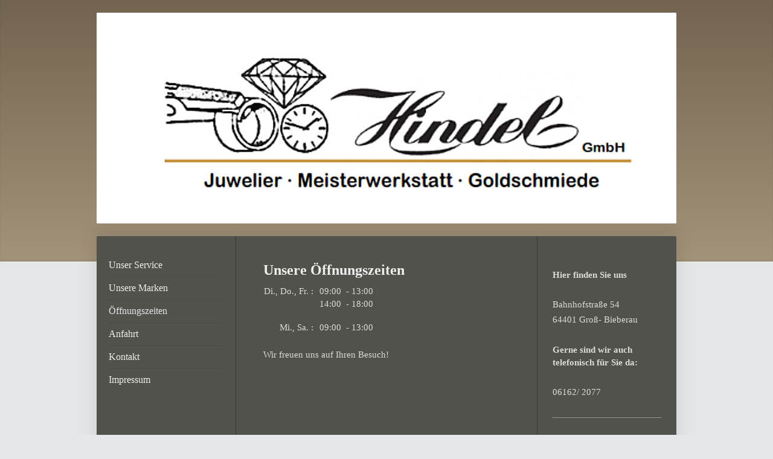

--- FILE ---
content_type: text/html; charset=UTF-8
request_url: https://www.juwelier-hindel.de/%C3%B6ffnungszeiten/
body_size: 6340
content:
<!DOCTYPE html>
<html lang="de"  ><head prefix="og: http://ogp.me/ns# fb: http://ogp.me/ns/fb# business: http://ogp.me/ns/business#">
    <meta http-equiv="Content-Type" content="text/html; charset=utf-8"/>
    <meta name="generator" content="IONOS MyWebsite"/>
        
    <link rel="dns-prefetch" href="//cdn.website-start.de/"/>
    <link rel="dns-prefetch" href="//102.mod.mywebsite-editor.com"/>
    <link rel="dns-prefetch" href="https://102.sb.mywebsite-editor.com/"/>
    <link rel="shortcut icon" href="//cdn.website-start.de/favicon.ico"/>
        <title>Juwelier Hindel - Öffnungszeiten</title>
    <style type="text/css">@media screen and (max-device-width: 1024px) {.diyw a.switchViewWeb {display: inline !important;}}</style>
    <style type="text/css">@media screen and (min-device-width: 1024px) {
            .mediumScreenDisabled { display:block }
            .smallScreenDisabled { display:block }
        }
        @media screen and (max-device-width: 1024px) { .mediumScreenDisabled { display:none } }
        @media screen and (max-device-width: 568px) { .smallScreenDisabled { display:none } }
                @media screen and (min-width: 1024px) {
            .mobilepreview .mediumScreenDisabled { display:block }
            .mobilepreview .smallScreenDisabled { display:block }
        }
        @media screen and (max-width: 1024px) { .mobilepreview .mediumScreenDisabled { display:none } }
        @media screen and (max-width: 568px) { .mobilepreview .smallScreenDisabled { display:none } }</style>
    <meta name="viewport" content="width=device-width, initial-scale=1, maximum-scale=1, minimal-ui"/>

<meta name="format-detection" content="telephone=no"/>
        <meta name="keywords" content="Juwelier, Schmuckhändler, Uhrenhändler, Schmuckstücke, Eheringe, Uhren, Armband, Damenuhr, Herrenuhr, Groß-Bieberau, Ohrringe, Standuhr, Taschenuhr, Uhren Reparatur, Goldschmiede, Reinheim, Otzberg, Darmstadt, Brensbach, günstig, edel, Edelmetalle, echt, Farbsteine, Gold, Silber, Funkuhren, Zertifikate, Diamanten, Fischbachtal, Hindel, Trauringe, Collier, Anhänger"/>
            <meta name="description" content="Uhren, Schmuck, Trauringe, Reparaturen, Groß-Bieberau, Reinheim, Spachbrücken, Darmstadt, Fischbachtal, Diamanten, Edelstahle, Silber, Gold, Platin, Titan, Automatik, Quartz, Funkuhren, Hindel, Juwelier"/>
            <meta name="robots" content="index,follow"/>
        <link href="//cdn.website-start.de/templates/2040/style.css?1763478093678" rel="stylesheet" type="text/css"/>
    <link href="https://www.juwelier-hindel.de/s/style/theming.css?1706615680" rel="stylesheet" type="text/css"/>
    <link href="//cdn.website-start.de/app/cdn/min/group/web.css?1763478093678" rel="stylesheet" type="text/css"/>
<link href="//cdn.website-start.de/app/cdn/min/moduleserver/css/de_DE/common,shoppingbasket?1763478093678" rel="stylesheet" type="text/css"/>
    <link href="//cdn.website-start.de/app/cdn/min/group/mobilenavigation.css?1763478093678" rel="stylesheet" type="text/css"/>
    <link href="https://102.sb.mywebsite-editor.com/app/logstate2-css.php?site=552622044&amp;t=1768853635" rel="stylesheet" type="text/css"/>

<script type="text/javascript">
    /* <![CDATA[ */
var stagingMode = '';
    /* ]]> */
</script>
<script src="https://102.sb.mywebsite-editor.com/app/logstate-js.php?site=552622044&amp;t=1768853635"></script>

    <link href="//cdn.website-start.de/templates/2040/print.css?1763478093678" rel="stylesheet" media="print" type="text/css"/>
    <script type="text/javascript">
    /* <![CDATA[ */
    var systemurl = 'https://102.sb.mywebsite-editor.com/';
    var webPath = '/';
    var proxyName = '';
    var webServerName = 'www.juwelier-hindel.de';
    var sslServerUrl = 'https://www.juwelier-hindel.de';
    var nonSslServerUrl = 'http://www.juwelier-hindel.de';
    var webserverProtocol = 'http://';
    var nghScriptsUrlPrefix = '//102.mod.mywebsite-editor.com';
    var sessionNamespace = 'DIY_SB';
    var jimdoData = {
        cdnUrl:  '//cdn.website-start.de/',
        messages: {
            lightBox: {
    image : 'Bild',
    of: 'von'
}

        },
        isTrial: 0,
        pageId: 2002886    };
    var script_basisID = "552622044";

    diy = window.diy || {};
    diy.web = diy.web || {};

        diy.web.jsBaseUrl = "//cdn.website-start.de/s/build/";

    diy.context = diy.context || {};
    diy.context.type = diy.context.type || 'web';
    /* ]]> */
</script>

<script type="text/javascript" src="//cdn.website-start.de/app/cdn/min/group/web.js?1763478093678" crossorigin="anonymous"></script><script type="text/javascript" src="//cdn.website-start.de/s/build/web.bundle.js?1763478093678" crossorigin="anonymous"></script><script type="text/javascript" src="//cdn.website-start.de/app/cdn/min/group/mobilenavigation.js?1763478093678" crossorigin="anonymous"></script><script src="//cdn.website-start.de/app/cdn/min/moduleserver/js/de_DE/common,shoppingbasket?1763478093678"></script>
<script type="text/javascript" src="https://cdn.website-start.de/proxy/apps/static/resource/dependencies/"></script><script type="text/javascript">
                    if (typeof require !== 'undefined') {
                        require.config({
                            waitSeconds : 10,
                            baseUrl : 'https://cdn.website-start.de/proxy/apps/static/js/'
                        });
                    }
                </script><script type="text/javascript" src="//cdn.website-start.de/app/cdn/min/group/pfcsupport.js?1763478093678" crossorigin="anonymous"></script>    <meta property="og:type" content="business.business"/>
    <meta property="og:url" content="https://www.juwelier-hindel.de/öffnungszeiten/"/>
    <meta property="og:title" content="Juwelier Hindel - Öffnungszeiten"/>
            <meta property="og:description" content="Uhren, Schmuck, Trauringe, Reparaturen, Groß-Bieberau, Reinheim, Spachbrücken, Darmstadt, Fischbachtal, Diamanten, Edelstahle, Silber, Gold, Platin, Titan, Automatik, Quartz, Funkuhren, Hindel, Juwelier"/>
                <meta property="og:image" content="https://www.juwelier-hindel.de/s/img/emotionheader.png"/>
        <meta property="business:contact_data:country_name" content="Deutschland"/>
    <meta property="business:contact_data:street_address" content="Bahnhofstr. 54 54"/>
    <meta property="business:contact_data:locality" content="Groß-Bieberau"/>
    <meta property="business:contact_data:region" content="300"/>
    <meta property="business:contact_data:email" content="juwelier-hindel@t-online.de"/>
    <meta property="business:contact_data:postal_code" content="64401"/>
    <meta property="business:contact_data:phone_number" content=" 2077"/>
    
    
<link href="https://cdn.website-start.de/proxy/apps/aesai6/s/diy/basic/public/css/basic.css?rev-1572433084=" rel="stylesheet" type="text/css"/><link href="https://cdn.website-start.de/proxy/apps/aesai6/s/contentApps/businessHours/public/css/web.css?rev-1572433084=" rel="stylesheet" type="text/css"/><meta property="business:hours:day" content="MONDAY"/><meta property="business:hours:start" content="09:00"/><meta property="business:hours:end" content="13:00"/><meta property="business:hours:day" content="TUESDAY"/><meta property="business:hours:start" content="09:00"/><meta property="business:hours:end" content="13:00"/><meta property="business:hours:day" content="WEDNESDAY"/><meta property="business:hours:start" content="09:00"/><meta property="business:hours:end" content="13:00"/><meta property="business:hours:day" content="THURSDAY"/><meta property="business:hours:start" content="09:00"/><meta property="business:hours:end" content="13:00"/><meta property="business:hours:day" content="FRIDAY"/><meta property="business:hours:start" content="09:00"/><meta property="business:hours:end" content="13:00"/><meta property="business:hours:day" content="MONDAY"/><meta property="business:hours:start" content="14:00"/><meta property="business:hours:end" content="18:30"/><meta property="business:hours:day" content="TUESDAY"/><meta property="business:hours:start" content="14:00"/><meta property="business:hours:end" content="18:30"/><meta property="business:hours:day" content="WEDNESDAY"/><meta property="business:hours:start" content="14:00"/><meta property="business:hours:end" content="18:30"/><meta property="business:hours:day" content="THURSDAY"/><meta property="business:hours:start" content="14:00"/><meta property="business:hours:end" content="18:30"/><meta property="business:hours:day" content="FRIDAY"/><meta property="business:hours:start" content="14:00"/><meta property="business:hours:end" content="18:30"/><meta property="business:hours:day" content="SATURDAY"/><meta property="business:hours:start" content="09:00"/><meta property="business:hours:end" content="13:30"/></head>


<body class="body   cc-pagemode-default diyfeSidebarRight diy-market-de_DE" data-pageid="2002886" id="page-2002886">
    
    <div class="diyw">
        <div class="diyweb diywebSingleNav">
	<div class="diywebContainer">
		<div class="diyfeMobileNav">
		
<nav id="diyfeMobileNav" class="diyfeCA diyfeCA1" role="navigation">
    <a title="Navigation aufklappen/zuklappen">Navigation aufklappen/zuklappen</a>
    <ul class="mainNav1"><li class=" hasSubNavigation"><a data-page-id="2002562" href="https://www.juwelier-hindel.de/" class=" level_1"><span>Unser Service</span></a></li><li class=" hasSubNavigation"><a data-page-id="2002806" href="https://www.juwelier-hindel.de/unsere-marken/" class=" level_1"><span>Unsere Marken</span></a></li><li class="current hasSubNavigation"><a data-page-id="2002886" href="https://www.juwelier-hindel.de/öffnungszeiten/" class="current level_1"><span>Öffnungszeiten</span></a></li><li class=" hasSubNavigation"><a data-page-id="2002564" href="https://www.juwelier-hindel.de/anfahrt/" class=" level_1"><span>Anfahrt</span></a></li><li class=" hasSubNavigation"><a data-page-id="2002563" href="https://www.juwelier-hindel.de/kontakt/" class=" level_1"><span>Kontakt</span></a></li><li class=" hasSubNavigation"><a data-page-id="2002565" href="https://www.juwelier-hindel.de/impressum/" class=" level_1"><span>Impressum</span></a></li></ul></nav>
	</div>
		<div class="diywebEmotionHeader diyfeCA diyfeCA2">
			<div class="diywebLiveArea">
				
<style type="text/css" media="all">
.diyw div#emotion-header {
        max-width: 960px;
        max-height: 349px;
                background: #eeeeee;
    }

.diyw div#emotion-header-title-bg {
    left: 0%;
    top: 20%;
    width: 100%;
    height: 13%;

    background-color: #FFFFFF;
    opacity: 0.50;
    filter: alpha(opacity = 50);
    display: none;}
.diyw img#emotion-header-logo {
    left: 1.00%;
    top: 0.00%;
    background: transparent;
                border: 1px solid #CCCCCC;
        padding: 0px;
                display: none;
    }

.diyw div#emotion-header strong#emotion-header-title {
    left: 20%;
    top: 20%;
    color: #000000;
    display: none;    font: normal normal 24px/120% Helvetica, 'Helvetica Neue', 'Trebuchet MS', sans-serif;
}

.diyw div#emotion-no-bg-container{
    max-height: 349px;
}

.diyw div#emotion-no-bg-container .emotion-no-bg-height {
    margin-top: 36.35%;
}
</style>
<div id="emotion-header" data-action="loadView" data-params="active" data-imagescount="2">
            <img src="https://www.juwelier-hindel.de/s/img/emotionheader.png?1419350833.960px.349px" id="emotion-header-img" alt=""/>
            
        <div id="ehSlideshowPlaceholder">
            <div id="ehSlideShow">
                <div class="slide-container">
                                        <div style="background-color: #eeeeee">
                            <img src="https://www.juwelier-hindel.de/s/img/emotionheader.png?1419350833.960px.349px" alt=""/>
                        </div>
                                    </div>
            </div>
        </div>


        <script type="text/javascript">
        //<![CDATA[
                diy.module.emotionHeader.slideShow.init({ slides: [{"url":"https:\/\/www.juwelier-hindel.de\/s\/img\/emotionheader.png?1419350833.960px.349px","image_alt":"","bgColor":"#eeeeee"},{"url":"https:\/\/www.juwelier-hindel.de\/s\/img\/emotionheader_1.png?1419350833.960px.349px","image_alt":"","bgColor":"#eeeeee"}] });
        //]]>
        </script>

    
            
        
            
    
    
    
    <script type="text/javascript">
    //<![CDATA[
    (function ($) {
        function enableSvgTitle() {
                        var titleSvg = $('svg#emotion-header-title-svg'),
                titleHtml = $('#emotion-header-title'),
                emoWidthAbs = 960,
                emoHeightAbs = 349,
                offsetParent,
                titlePosition,
                svgBoxWidth,
                svgBoxHeight;

                        if (titleSvg.length && titleHtml.length) {
                offsetParent = titleHtml.offsetParent();
                titlePosition = titleHtml.position();
                svgBoxWidth = titleHtml.width();
                svgBoxHeight = titleHtml.height();

                                titleSvg.get(0).setAttribute('viewBox', '0 0 ' + svgBoxWidth + ' ' + svgBoxHeight);
                titleSvg.css({
                   left: Math.roundTo(100 * titlePosition.left / offsetParent.width(), 3) + '%',
                   top: Math.roundTo(100 * titlePosition.top / offsetParent.height(), 3) + '%',
                   width: Math.roundTo(100 * svgBoxWidth / emoWidthAbs, 3) + '%',
                   height: Math.roundTo(100 * svgBoxHeight / emoHeightAbs, 3) + '%'
                });

                titleHtml.css('visibility','hidden');
                titleSvg.css('visibility','visible');
            }
        }

        
            var posFunc = function($, overrideSize) {
                var elems = [], containerWidth, containerHeight;
                                    elems.push({
                        selector: '#emotion-header-title',
                        overrideSize: true,
                        horPos: 20,
                        vertPos: 20                    });
                    lastTitleWidth = $('#emotion-header-title').width();
                                                elems.push({
                    selector: '#emotion-header-title-bg',
                    horPos: 0,
                    vertPos: 100                });
                                
                containerWidth = parseInt('960');
                containerHeight = parseInt('349');

                for (var i = 0; i < elems.length; ++i) {
                    var el = elems[i],
                        $el = $(el.selector),
                        pos = {
                            left: el.horPos,
                            top: el.vertPos
                        };
                    if (!$el.length) continue;
                    var anchorPos = $el.anchorPosition();
                    anchorPos.$container = $('#emotion-header');

                    if (overrideSize === true || el.overrideSize === true) {
                        anchorPos.setContainerSize(containerWidth, containerHeight);
                    } else {
                        anchorPos.setContainerSize(null, null);
                    }

                    var pxPos = anchorPos.fromAnchorPosition(pos),
                        pcPos = anchorPos.toPercentPosition(pxPos);

                    var elPos = {};
                    if (!isNaN(parseFloat(pcPos.top)) && isFinite(pcPos.top)) {
                        elPos.top = pcPos.top + '%';
                    }
                    if (!isNaN(parseFloat(pcPos.left)) && isFinite(pcPos.left)) {
                        elPos.left = pcPos.left + '%';
                    }
                    $el.css(elPos);
                }

                // switch to svg title
                enableSvgTitle();
            };

                        var $emotionImg = jQuery('#emotion-header-img');
            if ($emotionImg.length > 0) {
                // first position the element based on stored size
                posFunc(jQuery, true);

                // trigger reposition using the real size when the element is loaded
                var ehLoadEvTriggered = false;
                $emotionImg.one('load', function(){
                    posFunc(jQuery);
                    ehLoadEvTriggered = true;
                                        diy.module.emotionHeader.slideShow.start();
                                    }).each(function() {
                                        if(this.complete || typeof this.complete === 'undefined') {
                        jQuery(this).load();
                    }
                });

                                noLoadTriggeredTimeoutId = setTimeout(function() {
                    if (!ehLoadEvTriggered) {
                        posFunc(jQuery);
                    }
                    window.clearTimeout(noLoadTriggeredTimeoutId)
                }, 5000);//after 5 seconds
            } else {
                jQuery(function(){
                    posFunc(jQuery);
                });
            }

                        if (jQuery.isBrowser && jQuery.isBrowser.ie8) {
                var longTitleRepositionCalls = 0;
                longTitleRepositionInterval = setInterval(function() {
                    if (lastTitleWidth > 0 && lastTitleWidth != jQuery('#emotion-header-title').width()) {
                        posFunc(jQuery);
                    }
                    longTitleRepositionCalls++;
                    // try this for 5 seconds
                    if (longTitleRepositionCalls === 5) {
                        window.clearInterval(longTitleRepositionInterval);
                    }
                }, 1000);//each 1 second
            }

            }(jQuery));
    //]]>
    </script>

    </div>

			</div>
		</div>
		<div class="diywebContent">
			<div class="diywebLiveArea diyfeCA diyfeCA1">
				<div class="diywebNav diywebNav123">
					<div class="diywebGutter">
						<div class="webnavigation"><ul id="mainNav1" class="mainNav1"><li class="navTopItemGroup_1"><a data-page-id="2002562" href="https://www.juwelier-hindel.de/" class="level_1"><span>Unser Service</span></a></li><li class="navTopItemGroup_2"><a data-page-id="2002806" href="https://www.juwelier-hindel.de/unsere-marken/" class="level_1"><span>Unsere Marken</span></a></li><li class="navTopItemGroup_3"><a data-page-id="2002886" href="https://www.juwelier-hindel.de/öffnungszeiten/" class="current level_1"><span>Öffnungszeiten</span></a></li><li class="navTopItemGroup_4"><a data-page-id="2002564" href="https://www.juwelier-hindel.de/anfahrt/" class="level_1"><span>Anfahrt</span></a></li><li class="navTopItemGroup_5"><a data-page-id="2002563" href="https://www.juwelier-hindel.de/kontakt/" class="level_1"><span>Kontakt</span></a></li><li class="navTopItemGroup_6"><a data-page-id="2002565" href="https://www.juwelier-hindel.de/impressum/" class="level_1"><span>Impressum</span></a></li></ul></div>
					</div>
				</div>
				<div class="diywebMain">
					<div class="diywebGutter">
						
        <div id="content_area">
        	<div id="content_start"></div>
        	
        
        <div id="matrix_2255652" class="sortable-matrix" data-matrixId="2255652"><div class="n module-type-webcomponent-businessHours diyfeLiveArea "> <div id="webcomponent_a92ef6ea-2a78-492a-9a73-0a5fe44a5483_web" class="diysdk_contentApps_businessHours web_view webcomponent diyApp">
<style type="text/css">
@media only screen and (max-width: 1024px) {
    .diysdk_contentApps_businessHours.web_view.webcomponent .large .days
    {
        padding-right: 10px;
        float: left;
    }
    .diysdk_contentApps_businessHours.web_view.webcomponent .large  .time
    {
        float:left;
    }
    .diysdk_contentApps_businessHours.web_view.webcomponent .large .days span p
    {
        text-align: right;
    }
}

@media only screen and (max-width: 568px) {
    .diysdk_contentApps_businessHours.web_view.webcomponent .days
    {
        padding-right: 0px !important;
        float: none !important;
        width: auto !important;
    }
    .diysdk_contentApps_businessHours.web_view.webcomponent .time
    {
        float:none !important;
    }
    .diysdk_contentApps_businessHours.web_view.webcomponent .days span p
    {
        text-align: inherit !important;
    }
}
</style>
    <div itemscope="" itemtype="http://schema.org/LocalBusiness" class="alignment large align_left clear">
        <div class="title"><h2>Unsere Öffnungszeiten</h2></div>
        <div class="clear"></div>
        <div class="businessHoursTable">
                            <div class="businessHours">
                        <div class="days">
                                                    <span><p class="marginApplied">Di., Do., Fr. :</p></span>
                        </div>
                        <div class="time">
                                                    <div class="from1">
                                <span>
                                    <p class="marginApplied">
                                    09:00  - 13:00                                     </p>
                                </span>
                            </div>
                                                        <div class="from2">
                                <span>
                                    <p class="marginApplied">
                                    14:00  - 18:00                                     </p>
                                </span>
                            </div>
                                                </div>
                                                        <meta itemprop="openingHours" content="Tu, Th, Fr 09:00-13:00"/>
                                                                <meta itemprop="openingHours" content="Tu, Th, Fr 14:00-18:00"/>
                                                        <div class="clear"></div>
                    </div>
                                        <div class="businessHours">
                        <div class="days">
                                                    <span><p class="marginApplied">Mi., Sa. :</p></span>
                        </div>
                        <div class="time">
                                                    <div class="from1">
                                <span>
                                    <p class="marginApplied">
                                    09:00  - 13:00                                     </p>
                                </span>
                            </div>
                                                    </div>
                                                        <meta itemprop="openingHours" content="We, Sa 09:00-13:00"/>
                                                        <div class="clear"></div>
                    </div>
                            </div>
        <div class="clear"></div>
        <div class="callAction"><p>Wir freuen uns auf Ihren Besuch!</p></div>
        <div class="clear"></div>
    </div>
</div><script type="text/javascript">/* <![CDATA[ */
var data = {"instance":{"data":{"renderOptions":{"width":"417","height":null,"upgradeable":"0","packagetransition":"none"},"contentWidth":393},"name":"businessHours","localizedName":"businessHours.edit.title","id":"a92ef6ea-2a78-492a-9a73-0a5fe44a5483","view":"web","app":{"version":"1.0","name":"contentApps","id":"C04BDB2B-B962-4377-9F2E-1105F4D42226"},"isSitebuilder":false,"environmentConfig":{"isSitebuilder":false,"staticUrlPrefix":"https:\/\/cdn.website-start.de\/proxy\/apps\/aesai6"}},"resources":{"css":["https:\/\/cdn.website-start.de\/proxy\/apps\/aesai6\/s\/diy\/basic\/public\/css\/basic.css?rev-1572433084=","https:\/\/cdn.website-start.de\/proxy\/apps\/aesai6\/s\/contentApps\/businessHours\/public\/css\/web.css?rev-1572433084="],"js":["order!https:\/\/cdn.website-start.de\/proxy\/apps\/aesai6\/s\/contentApps\/businessHours\/public\/js\/businessHours.js?rev-1572433084=","order!https:\/\/cdn.website-start.de\/proxy\/apps\/aesai6\/api\/app\/contentApps\/translation\/de_DE?rev-1572433084="]},"embeddedComponents":[]};
var baseSaveUrl = '/proxy/apps/';
var instanceCreator = new diysdk.webcomponentIntegrator();
instanceCreator.create(data, baseSaveUrl);
/* ]]> */</script> </div><div class="n module-type-text diyfeLiveArea "> <p> </p>
<p> </p>
<p> </p>
<p> </p>
<p> </p>
<p> </p>
<p> </p>
<p> </p>
<p> </p>
<p> </p>
<p> </p>
<p> </p>
<p> </p> </div></div>
        
        
        </div>
					</div>
				</div>
				<div class="diywebSecondary diyfeCA diyfeCA3">
					<div class="diywebSidebar">
						<div class="diywebGutter">
							<div id="matrix_2254924" class="sortable-matrix" data-matrixId="2254924"><div class="n module-type-text diyfeLiveArea "> <p><strong>Hier finden Sie uns</strong></p>
<p> </p>
<p>Bahnhofstraße 54</p>
<p>64401 Groß- Bieberau</p>
<p> </p>
<p><strong>Gerne sind wir auch telefonisch für Sie da:</strong></p>
<p> </p>
<p>06162/ 2077</p> </div><div class="n module-type-hr diyfeLiveArea "> <div style="padding: 0px 0px">
    <div class="hr"></div>
</div>
 </div></div>
						</div>
					</div><!-- .diywebSidebar -->
				</div>
			</div>
		</div><!-- .diywebContent -->
		<div class="diywebFooter">
			<div class="diywebLiveArea">
				<div class="diywebGutter">
					<div id="contentfooter">
    <div class="leftrow">
                        <a rel="nofollow" href="javascript:window.print();">
                    <img class="inline" height="14" width="18" src="//cdn.website-start.de/s/img/cc/printer.gif" alt=""/>
                    Druckversion                </a> <span class="footer-separator">|</span>
                <a href="https://www.juwelier-hindel.de/sitemap/">Sitemap</a>
                        <br/> © Juwelier Hindel
            </div>
    <script type="text/javascript">
        window.diy.ux.Captcha.locales = {
            generateNewCode: 'Neuen Code generieren',
            enterCode: 'Bitte geben Sie den Code ein'
        };
        window.diy.ux.Cap2.locales = {
            generateNewCode: 'Neuen Code generieren',
            enterCode: 'Bitte geben Sie den Code ein'
        };
    </script>
    <div class="rightrow">
                    <span class="loggedout">
                <a rel="nofollow" id="login" href="https://login.1and1-editor.com/552622044/www.juwelier-hindel.de/de?pageId=2002886">
                    Login                </a>
            </span>
                <p><a class="diyw switchViewWeb" href="javascript:switchView('desktop');">Webansicht</a><a class="diyw switchViewMobile" href="javascript:switchView('mobile');">Mobile-Ansicht</a></p>
                <span class="loggedin">
            <a rel="nofollow" id="logout" href="https://102.sb.mywebsite-editor.com/app/cms/logout.php">Logout</a> <span class="footer-separator">|</span>
            <a rel="nofollow" id="edit" href="https://102.sb.mywebsite-editor.com/app/552622044/2002886/">Seite bearbeiten</a>
        </span>
    </div>
</div>
            <div id="loginbox" class="hidden">
                <script type="text/javascript">
                    /* <![CDATA[ */
                    function forgotpw_popup() {
                        var url = 'https://passwort.1und1.de/xml/request/RequestStart';
                        fenster = window.open(url, "fenster1", "width=600,height=400,status=yes,scrollbars=yes,resizable=yes");
                        // IE8 doesn't return the window reference instantly or at all.
                        // It may appear the call failed and fenster is null
                        if (fenster && fenster.focus) {
                            fenster.focus();
                        }
                    }
                    /* ]]> */
                </script>
                                <img class="logo" src="//cdn.website-start.de/s/img/logo.gif" alt="IONOS" title="IONOS"/>

                <div id="loginboxOuter"></div>
            </div>
        

				</div>
			</div>
		</div><!-- .diywebFooter -->
	</div><!-- .diywebContainer -->
</div><!-- .diyweb -->    </div>

    
    </body>


<!-- rendered at Tue, 13 Jan 2026 03:05:29 +0100 -->
</html>
